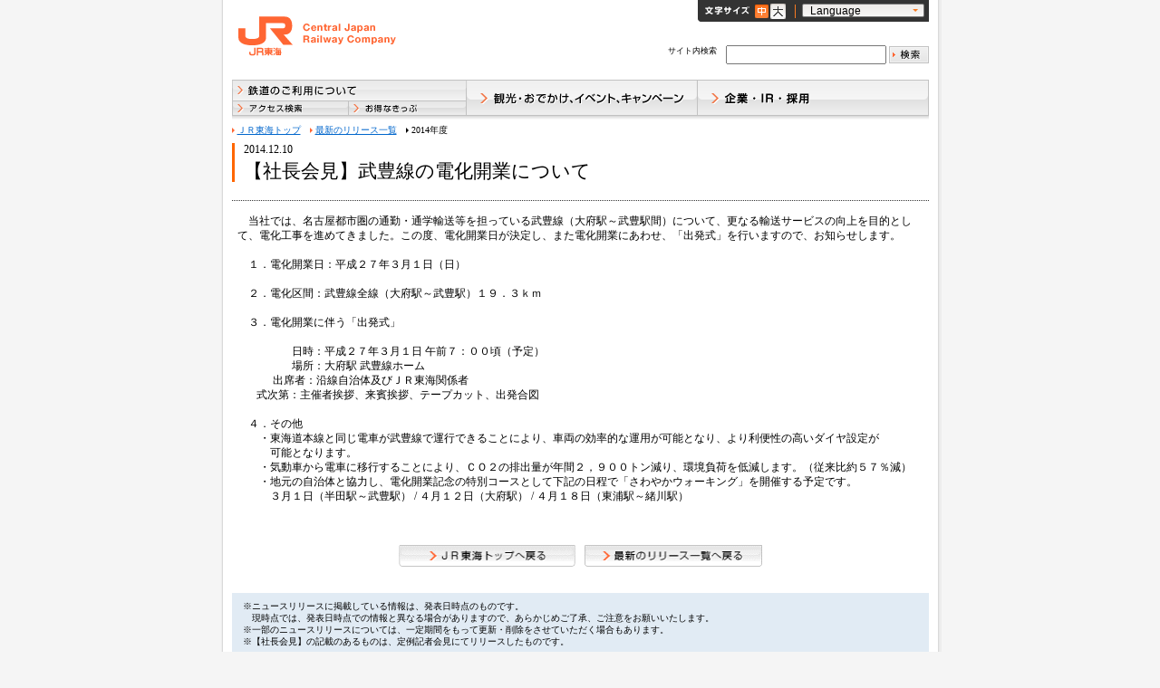

--- FILE ---
content_type: text/html
request_url: https://jr-central.co.jp/news/release/nws001573.html
body_size: 2011
content:
<!DOCTYPE HTML PUBLIC "-//W3C//DTD HTML 4.01 Transitional//EN" "http://www.w3.org/TR/html4/loose.dtd">
<html dir="ltr" lang="ja-JP">
<head>
<meta http-equiv="Content-type" content="text/html; charset=Shift_JIS">
<meta http-equiv="Content-Script-Type" content="text/javascript">
<meta http-equiv="Content-Style-Type" content="text/css">
<title>ニュースリリース - ＪＲ東海 Central Japan Railway Company</title>
<link rel="stylesheet" type="text/css" href="/common/_css/aly.css" />
<link rel="stylesheet" type="text/css" href="/common/_css/standard.css" media="screen,print">
<link rel="stylesheet" type="text/css" href="/news/release/_css/standard.css" media="screen,print">
<script type="text/javascript" src="/common/_javascript/browsercheck.js"></script>
<script type="text/javascript" src="/common/_javascript/common.js"></script>
<script type="text/javascript" src="/common/_javascript/header_00.js"></script>
<script type="text/javascript" src="/common/_javascript/footer_00.js"></script>
</head>

<body>
<h1>ニュースリリース</h1>
<h2 class="append-context">ページ内ナビゲーション</h2>
<ul class="append-context">
<li><a href="#navi">目次</a></li>
<li><a href="#main">本文</a></li>
</ul>
<div id="content">

<script type="text/javascript">
<!--
header();
//-->
</script>


<div id="main">
	<div class="utility">
<h2>パン屑ナビゲーション</h2>
<ol class="breads-crumb"
><li><a href="/index.html">ＪＲ東海トップ</a></li
><li><a href="/news/index.html">最新のリリース一覧</a></li
><li class="low">2014年度</li></ol>
</div>
	
	<div class="main-contents news-release">
	
<!-- タイトル -->
		<h2><span class="date">2014.12.10</span>【社長会見】武豊線の電化開業について</h2>
<!-- /タイトル -->
	
		<div class="main-contents-child">
		
<!-- 本文 -->
		<p><p>　当社では、名古屋都市圏の通勤・通学輸送等を担っている武豊線（大府駅～武豊駅間）について、更なる輸送サービスの向上を目的として、電化工事を進めてきました。この度、電化開業日が決定し、また電化開業にあわせ、「出発式」を行いますので、お知らせします。<br />
	<br />
	　１．電化開業日：平成２７年３月１日（日）<br />
	　　<br />
	　２．電化区間：武豊線全線（大府駅～武豊駅）１９．３ｋｍ<br />
	<br />
	　３．電化開業に伴う「出発式」<br />
	<br />
	　　　　　日時：平成２７年３月１日 午前７：００頃（予定）<br />
	　　　　　場所：大府駅 武豊線ホーム<br />
	　　 　出席者：沿線自治体及びＪＲ東海関係者<br />
	&nbsp;&nbsp;&nbsp;&nbsp;&nbsp;&nbsp; 式次第：主催者挨拶、来賓挨拶、テープカット、出発合図<br />
	<br />
	　４．その他<br />
	　　・東海道本線と同じ電車が武豊線で運行できることにより、車両の効率的な運用が可能となり、より利便性の高いダイヤ設定が<br />
	　　　可能となります。<br />
	　　・気動車から電車に移行することにより、ＣＯ２の排出量が年間２，９００トン減り、環境負荷を低減します。（従来比約５７％減）<br />
	　　・地元の自治体と協力し、電化開業記念の特別コースとして下記の日程で「さわやかウォーキング」を開催する予定です。<br />
	　　　３月１日（半田駅～武豊駅） / ４月１２日（大府駅） / ４月１８日（東浦駅～緒川駅）<br />
	&nbsp;</p>
</p>
<!-- /本文 -->
		
<!-- 添付ファイル -->
<!-- /添付ファイル -->
		
		<ul class="button"
		><li><a href="/index.html"><img src="/news/_img/bod_but_01_f1.gif" width="195" height="24" alt="ＪＲ東海ホームページへ戻る" class="SARI"></a></li
		><li><a href="/news/index.html"><img src="/news/_img/bod_but_02_f1.gif" width="196" height="24" alt="ニュースリリース一覧に戻る" class="SARI"></a></li
		></ul>
		</div>
		
		<div class="additional-info">
		<ul>
		<li>※ニュースリリースに掲載している情報は、発表日時点のものです。<br>
		現時点では、発表日時点での情報と異なる場合がありますので、あらかじめご了承、ご注意をお願いいたします。</li>
		<li>※一部のニュースリリースについては、一定期間をもって更新・削除をさせていただく場合もあります。</li>
		<li>※【社長会見】の記載のあるものは、定例記者会見にてリリースしたものです。</li> 
		</ul>
		</div>
		
		<div class="download">
		<dl>
		<dt><a href="http://www.adobe.com/jp/products/acrobat/readstep2.html" target="_blank"><img src="http://www.adobe.com/images/shared/download_buttons/get_adobe_reader.gif" alt="Adobe Readerのダウンロード"></a></dt>
		<dd>ニュースリリースの詳細をPDFでご提供させていただいている場合がございます。<br>
		PDFをご覧になるために最新のAdobe Readerをダウンロードしてください。</dd>
		</dl>
		<br class="clearance">
		</div>
	</div>
</div>

<script type="text/javascript">
<!--
footer();
//-->
</script>

</div>
</body>
</html>


--- FILE ---
content_type: text/css
request_url: https://jr-central.co.jp/common/_css/standard.css
body_size: 3294
content:
/* styles written in this file is for Standard */
body {
  margin: 0px;
  padding: 0px;
  text-align: center;
  background-color: #F5F5F5;
  background-image: url(/common/_img/_bg.gif);
  background-repeat: repeat-y;
  background-position: top center;
  letter-spacing: 1px;
}

h1 {
  display: none;
}

form {
  margin: 0px;
  padding: 0px;
}

.clearance {
  margin: 0px 0px 0px 0px;
  padding: 0px;
  font-size: 0px;
  line-height: 0;
  visibility: hidden;
  clear: both;
}

.clearfix:after {
  content: ".";
  height: 0;
  display: block;
  clear: both;
  visibility: hidden;
}

.clearfix {
  overflow: hidden;
  zoom: 1;
}

img {
  border: none;
}

.append-context {
  display: none;
}

a:link,
a:visited,
a:active {
  color: #0066cc;
}

a:hover {
  color: #FF6633;
}

sup {
  vertical-align: top;
}

/* content */
div#content {
  width: 769px;
  margin: 0px auto;
  text-align: left;
}

/* head */
#head h2 {
  display: none;
}
#head p {
  margin: 0px;
  padding: 0px;
}
#head p.logo {
  float: left;
  padding: 18px 0px 20px 7px;
  /*	padding: 18px 0px 0px 7px;*/
}
#head .font-utility {
  width: 250px;
  height: 24px;
  background: #333333;
  border-radius: 0 0 0 5px;
  padding: 0 5px 0 0;
  float: right;
  font-size: 0px;
  line-height: 0;
  display: -webkit-box;
  display: -moz-box;
  display: -ms-box;
  display: -webkit-flexbox;
  display: -moz-flexbox;
  display: -ms-flexbox;
  display: -webkit-flex;
  display: -moz-flex;
  display: -ms-flex;
  display: flex;
  -webkit-box-lines: multiple;
  -moz-box-lines: multiple;
  -webkit-flex-wrap: wrap;
  -moz-flex-wrap: wrap;
  -ms-flex-wrap: wrap;
  flex-wrap: wrap;
  -webkit-box-orient: horizontal;
  -webkit-align-items: center;
  align-items: center;
  -webkit-box-pack: justify;
  -ms-flex-pack: justify;
  -webkit-justify-content: space-between;
  justify-content: space-between;
}
#head .font-utility .fontsize {
  width: 98px;
  height: 24px;
}
#head .font-utility .fontsize dl#fontsize {
  margin: 0px;
  padding: 0px;
  display: inline-block;
  *display: inline;
  *zoom: 1;
}
#head .font-utility .fontsize dl#fontsize dt {
  display: inline-block;
  *display: inline;
  *zoom: 1;
  margin: 0px;
  padding: 24px 0 0 0;
  height: 0;
  overflow: hidden;
  width: 62px;
  background: url(../_img/pc/_hea_siz_cap.gif);
}
#head .font-utility .fontsize dl#fontsize dd {
  display: inline-block;
  *display: inline;
  *zoom: 1;
  margin: 0px;
  padding: 24px 0 0 0;
  height: 0;
  overflow: hidden;
  cursor: pointer;
  background-repeat: no-repeat;
  background-position: center center;
}
#head .font-utility .fontsize dl#fontsize dd.fs1 {
  width: 15px;
  background-image: url(../_img/pc/_hea_siz_but_01_f1.gif);
}
#head .font-utility .fontsize dl#fontsize dd.fs2 {
  width: 17px;
  background-image: url(../_img/pc/_hea_siz_but_02_f1.gif);
}
#head .font-utility .fontsize dl#fontsize dd.fs3 {
  width: 19px;
  background-image: url(../_img/pc/_hea_siz_but_03_f1.gif);
}
#head .font-utility .fontsize dl#fontsize dd.fs1.active {
  background-image: url(../_img/pc/_hea_siz_but_01_f2.gif);
}
#head .font-utility .fontsize dl#fontsize dd.fs2.active {
  background-image: url(../_img/pc/_hea_siz_but_02_f2.gif);
}
#head .font-utility .fontsize dl#fontsize dd.fs3.active {
  background-image: url(../_img/pc/_hea_siz_but_03_f2.gif);
}
#head .font-utility .fontsize dl#fontsize dd.fs1 {
  display: none;
}
#head .font-utility .language {
  width: 135px;
  height: 15px;
  padding: 4px 0 5px 15px;
  position: relative;
}
#head .font-utility .language:before {
  content: '';
  position: absolute;
  margin: auto;
  left: 7px;
  top: 0;
  bottom: 0;
  display: block;
  width: 1px;
  height: 15px;
  background: #f87b22;
}
#head .font-utility .language:after {
  content: '';
  position: absolute;
  right: 7px;
  top: 10px;
  display: block;
  width: 0;
  height: 0;
  border-width: 3px;
  border-style: solid;
  border-color: #f87b22 transparent transparent transparent;
  z-index: 1;
}
#head .font-utility .language select {
  -webkit-appearance: none;
  -moz-appearance: none;
  appearance: none;
  width: 135px;
  height: 15px;
  box-sizing: border-box;
  padding: 0 8px;
  border-radius: 2px;
  background-image: -moz-linear-gradient(90deg, #f8f7f6 0%, #edeae8 100%);
  background-image: -webkit-linear-gradient(90deg, #f8f7f6 0%, #edeae8 100%);
  background-image: -ms-linear-gradient(90deg, #f8f7f6 0%, #edeae8 100%);
  font-size: 12px;
  line-height: 15px;
}
#head .font-utility .language select::-ms-expand {
  display: none;
}
#head .search {
  width: 500px;
  float: right;
  margin: 26px 0px 0px 0px;
}
#head .search p {
  float: right;
  margin-left: 10px;
}
#head .search p input {
  vertical-align: middle;
}
#head .search p input.textarea {
  margin-right: 3px;
}
#head .search ul {
  margin: 0px;
  padding: 0px;
  list-style-type: none;
  text-align: right;
}
#head .search ul li {
  margin: 0px;
  padding: 0px;
  display: inline;
  font-size: 9px;
}
#head .search ul li input {
  vertical-align: middle;
  cursor: pointer;
  margin-right: 3px;
  margin-left: 10px;
}
#head .search ul li img {
  vertical-align: middle;
  cursor: pointer;
}

/* navi */
#navi h2 {
  display: none;
}

#navi {
  margin: 6px 0px 0px 0px;
  height: 50px;
  background-image: url(../_img/_nav_bg.gif);
  background-repeat: repeat-x;
  background-position: top;
}

#navi ul {
  margin: 0px;
  padding: 0px;
  list-style-type: none;
}

#navi ul li {
  margin: 0px;
  padding: 0px;
  float: left;
  line-height: 1;
}

#navi ul li img {
  vertical-align: bottom;
}

#navi ul li ul li {
  display: inline;
}

#navi ul li ul li img {
  vertical-align: top;
}

/* service info */
#sep {
  margin: 0px 0px 1px 0px;
  padding: 0px 0px 1px 0px;
  background-image: url(/common/_img/_sep_bg_01.jpg);
  background-repeat: no-repeat;
  background-position: bottom left;
  font-size: 80%;
  color: #333333;
  line-height: 1.3;
  width: 769px;
}

#sep .clearfix {
  zoom: 100%;
}

#sep .sep-inner {
  padding: 5px 0 0 3px;
  background-image: url(/common/_img/_sep_bg_02.jpg);
  background-repeat: no-repeat;
  background-position: top left;
}

#sep h2 {
  margin: 0px;
  padding: 6px 0 0 5px;
  float: left;
  width: 83px;
}

#sep p.detail-btn {
  margin: 0px;
  padding: 6px 0 0 0;
  float: left;
  width: 49px;
}

#sep .sep-article {
  width: 309px;
  float: left;
  margin: 0 2px 0 0;
  background-color: #ffffff;
  border: 1px solid #686868;
}

* html #sep .single {
  float: none;
}

#sep .zairaisen-wrap {
  padding-bottom: 4px;
}

#sep dl {
  margin: 0px;
  padding: 5px 0px 4px 7px;
  border-top: 1px solid #919191;
  border-left: 1px solid #919191;
}

#sep dl dt {
  margin: 0px;
  padding: 0px;
  float: left;
}

#sep dl dt.shinkansen {
  width: 108px;
}

#sep dl dt.zairaisen {
  width: 72px;
}

#sep dl dt img {
  position: relative;
  vertical-align: top;
  margin-top: -1px;
}

#sep dl dd {
  margin: 0px;
  padding: 0px;
  float: left;
  zoom: 1;
}

#sep dl dd.shinkansen {
  background-repeat: no-repeat;
  width: 183px;
}

#sep dl dd.zairaisen {
  background-repeat: repeat-x;
  width: 219px;
}

#sep .clearfix:after {
  content: ".";
  display: block;
  visibility: hidden;
  height: 0.1px;
  font-size: 0.1em;
  line-height: 0;
  clear: both;
}

#sep .information {
  padding: 5px 5px 0 0;
  background: url(/common/_img/_sep_bg_03.gif) no-repeat left top;
  display: none;
}

/*
#sep .information h2{
	width: 132px;
}
*/
#sep .information .sep-article {
  width: 622px;
  margin: 0 0 5px 0;
  float: right;
}

#sep .information .info2 {
  display: none;
}

#sep .information .sep-article-inner {
  padding: 4px 7px;
  border-top: 1px solid #919191;
  border-left: 1px solid #919191;
  position: relative;
  overflow: hidden;
}

#sep .information .sep-article p {
  margin: 0;
  padding: 0;
}

#sep .tickerWrap {
  width: 607px;
  height: 17px;
  overflow: hidden;
  position: relative;
}

#sep .tickerWrap .moveArea {
  position: absolute;
  top: 0px;
  left: 0px;
}

#sep .tickerWrap .moveArea p {
  position: absolute;
  top: 0px;
  left: 0px;
  white-space: nowrap;
  line-height: 18px;
}

/* main */
#main {
  width: 769px;
}

#main .utility h2 {
  display: none;
}

#main .utility ol.breads-crumb {
  margin: 0px;
  padding: 0px;
  width: 770px;
}

#main .utility ol.breads-crumb li {
  margin: 0px 0px 8px 0px;
  padding: 0px 10px 0px 6px;
  list-style-type: none;
  float: left;
  /*	display: inline;*/
  font-size: 70%;
  line-height: 1.2;
  color: #000000;
  background-image: url(/common/_img/_bod_ico_01.gif);
  background-repeat: no-repeat;
  background-position: center left;
  word-break: keep-all;
}

#main .utility ol.breads-crumb li.low {
  background-image: url(/common/_img/_bod_ico_02.gif);
}

/* content zone */
#content-zone {
  clear: left;
  /*	margin: 24px 0px 25px 0px;*/
  margin: 0px 0px 25px 0px;
  padding: 0px 0px 5px 0px;
}

/* main-contents */
#content-zone .main-contents h2 {
  margin: 0px;
  padding: 0px;
  background-image: url(/common/_img/_bod_pag_ttl_bg.gif);
  background-repeat: no-repeat;
  background-position: top right;
}

.main-contents p.return-top {
  margin: 0px;
  padding: 0px;
  text-align: right;
  font-size: 65%;
}

.main-contents p.return-top a {
  padding: 0px 10px 5px 12px;
  background-image: url(/common/_img/_bod_ico_ret_top.gif);
  background-repeat: no-repeat;
}

.main-contents .contents-navi {
  margin: 0px 18px 0px 15px;
  padding: 0px;
  font-size: 65%;
  background-color: #E1EBF4;
}

.main-contents .contents-navi ul {
  margin: 0px;
  padding: 2px 4px;
  list-style-type: none;
}

.main-contents .contents-navi ul li {
  margin: 0px;
  padding: 0px 3px 0px 10px;
  color: #ff6633;
  float: left;
  background-image: url(/common/_img/_con_nav_ico_01.gif);
  background-repeat: no-repeat;
  background-position: center left;
  white-space: nowrap;
}

.main-contents .contents-navi ul li a:link,
.main-contents .contents-navi ul li a:visited,
.main-contents .contents-navi ul li a:active {
  color: #000000;
  text-decoration: none;
}

.main-contents .contents-navi ul li a:hover {
  color: #ff6633;
}

.main-contents .contents-navi ul li a.current:link,
.main-contents .contents-navi ul li a.current:visited,
.main-contents .contents-navi ul li a.current:hover,
.main-contents .contents-navi ul li a.current:active {
  color: #ff6633;
}

/* foot */
#foot {
  width: 769px;
  margin: 0px;
  border-top: 2px solid #FF5F00;
  clear: both;
}
#foot h2 {
  position: absolute;
  left: -5000px;
  top: -5000px;
}
#foot p {
  margin: 0px;
  padding: 29px 0px 0px 0px;
  width: 300px;
  float: left;
}
#foot div.navi {
  width: 469px;
  float: right;
}
#foot a {
  border: none;
}
#foot ul {
  margin: 0px;
  padding: 0px;
  list-style-type: none;
  text-align: right;
  width: 469px;
}
#foot ul.nav1 {
  padding-bottom: 9px;
}
#foot ul li {
  margin: 0px;
  padding: 0px;
  float: right;
  font-size: 0px;
  line-height: 0;
}
#foot ul li.li-1 {
  width: 126px;
}
#foot ul li.li-2 {
  width: 127px;
}
#foot ul li.li-3 {
  width: 127px;
}
#foot ul li.li-1 a, #foot ul li.li-2 a, #foot ul li.li-3 a {
  display: block;
  height: 0px;
  padding-top: 27px;
  background-image: url(../_img/_foo_but.gif);
  background-repeat: no-repeat;
  overflow: hidden;
  text-indent: -5000px;
  text-align: left;
}
#foot ul li.li-1 a {
  width: 126px;
}
#foot ul li.li-1 a:link {
  background-position: -254px 0px;
}
#foot ul li.li-1 a:hover {
  background-position: -254px -27px;
}
#foot ul li.li-1 a:active {
  background-position: -254px -54px;
}
#foot ul li.li-1 a:visited {
  background-position: -254px -81px;
}
#foot ul li.li-2 a {
  width: 127px;
}
#foot ul li.li-2 a:link {
  background-position: -127px 0px;
}
#foot ul li.li-2 a:hover {
  background-position: -127px -27px;
}
#foot ul li.li-2 a:active {
  background-position: -127px -54px;
}
#foot ul li.li-2 a:visited {
  background-position: -127px -81px;
}
#foot ul li.li-3 a {
  width: 127px;
}
#foot ul li.li-3 a:link {
  background-position: left 0px;
}
#foot ul li.li-3 a:hover {
  background-position: left -27px;
}
#foot ul li.li-3 a:active {
  background-position: left -54px;
}
#foot ul li.li-3 a:visited {
  background-position: left -81px;
}
#foot ul.nav2 li a {
  display: block;
  width: 138px;
  height: 0px;
  padding-top: 19px;
  background-image: url(../_img/_foo_nav_01.gif);
  background-repeat: no-repeat;
  overflow: hidden;
  text-indent: -5000px;
  text-align: left;
}
#foot ul.nav2 li.nav2-2 a {
  width: 124px;
  background-image: url(../_img/_foo_nav_02.gif);
}
#foot ul.nav2 li.nav2-3 a {
  width: 64px;
  background-image: url(../_img/_foo_nav_03.gif);
}
#foot ul.nav2 li.nav2-4 a {
  width: 144px;
  background-image: url(../_img/_foo_nav_05.gif);
}
#foot ul.nav2 li a:link {
  background-position: 0px 0px;
}
#foot ul.nav2 li a:hover {
  background-position: 0px -19px;
}
#foot ul.nav2 li a:active {
  background-position: 0px -38px;
}
#foot ul.nav2 li a:visited {
  background-position: 0px -57px;
}

/* foot w1000 */
/* lightbox */
.lightbox-curtain {
  position: absolute;
  left: 0px;
  top: 0px;
  background-image: url(/common/_img/_lig_cur_bg.png);
}

.lightbox-stage {
  position: absolute;
  background-color: #ffffff;
  text-align: left;
}

.lightbox-stage p {
  margin: 0px;
  padding: 0px;
}

.lightbox-stage p img {
  vertical-align: bottom;
}

.lightbox-stage p.image {
  margin: 0px;
  padding: 15px 0px 0px 0px;
  height: 0px;
  overflow: hidden;
}

.lightbox-stage p.image img {
  margin: 0px 10px 0px 10px;
}

.lightbox-stage p.print {
  margin: 0px 10px 7px 10px;
  padding: 0px;
  text-align: right;
}

.lightbox-stage p.print img {
  cursor: pointer;
}

.lightbox-stage div {
  margin: 0px 10px;
  padding: 0px;
  height: 39px;
  border-top: 2px solid #FF5F00;
}

.lightbox-stage div p.close {
  width: 129px;
  float: right;
}

.lightbox-stage div p.close img {
  cursor: pointer;
}

.lightbox-stage div p.copylight {
  width: 271px;
  float: right;
}

.LB {
  cursor: pointer;
}

/* ---------------- 1000px  ---------------- */
/*
body  {
    background-color: #f5f5f5;
    background-image: url("/common/_img/_bg_w1000.gif");
    background-position: center top;
    background-repeat: repeat-y;
    margin: 0;
    padding: 0;
    text-align: center;
}
*/
/* pagetop */
.w1000 .return-top {
  padding: 0px;
  margin: 0px;
  text-align: right;
  font-size: 10px;
}

.w1000 .return-top a {
  margin: 33px 0px 0px 0px;
  padding: 0px 10px 5px 12px;
  background-image: url(/common/_img/_bod_ico_ret_top.gif);
  background-repeat: no-repeat;
}

/* footer */
.w1000 #foot {
  border-top: 2px solid #ff5f00;
  margin: 0;
  width: 100%;
}

/* header
=======================*/
.w1000 #navi h2 {
  position: absolute;
  left: -5000px;
  top: -5000px;
}

.w1000 #navi {
  margin: 6px 0px 0px 0px;
  height: 45px;
  background-image: url(/common/_img/_nav_bg.gif);
  background-repeat: repeat-x;
  background-position: top;
}

.w1000 #navi ul {
  margin: 0px;
  padding: 0px;
  list-style-type: none;
}

.w1000 #navi ul li {
  margin: 0px;
  padding: 0px;
  float: left;
  line-height: 1;
}

.w1000 #navi ul li ul li {
  display: inline;
}

.w1000 #navi ul li a {
  border: none;
  display: block;
  background-image: url(/common/_img/_nav_but.png);
  background-repeat: no-repeat;
  height: 0;
  overflow: hidden;
  text-indent: -5000px;
}

.w1000 #navi ul li.li-1 a {
  width: 254px;
  padding-top: 27px;
}

.w1000 #navi ul li.li-1 a:link, #navi ul li.li-1 a:visited {
  background-position: 0px 0px;
}

.w1000 #navi ul li.li-1 a:hover {
  background-position: 0px -45px;
}

.w1000 #navi ul li.li-1 a:active {
  background-position: 0px -90px;
}

/*
#navi ul li.li-1 a:visited{ background-position: 0px -120px; }
*/
.w1000 #navi ul li.li-1-1 a {
  width: 127px;
  padding-top: 18px;
}

.w1000 #navi ul li.li-1-1 a:link, #navi ul li.li-1-1 a:visited {
  background-position: 0px -27px;
}

.w1000 #navi ul li.li-1-1 a:hover {
  background-position: 0px -72px;
}

.w1000 #navi ul li.li-1-1 a:active {
  background-position: 0px -117px;
}

/*
#navi ul li.li-1-1 a:visited{ background-position: 0px -144px; }
*/
.w1000 #navi ul li.li-1-2 a {
  width: 127px;
  padding-top: 18px;
}

.w1000 #navi ul li.li-1-2 a:link, #navi ul li.li-1-2 a:visited {
  background-position: -127px -27px;
}

.w1000 #navi ul li.li-1-2 a:hover {
  background-position: -127px -72px;
}

.w1000 #navi ul li.li-1-2 a:active {
  background-position: -127px -117px;
}

/*
#navi ul li.li-1-2 a:visited{ background-position: -111px -144px; }
*/
.w1000 #navi ul li.li-2 a {
  width: 125px;
  padding-top: 45px;
}

.w1000 #navi ul li.li-2 a:link, #navi ul li.li-2 a:visited {
  background-position: -254px 0px;
}

.w1000 #navi ul li.li-2 a:hover {
  background-position: -254px -45px;
}

.w1000 #navi ul li.li-2 a:active {
  background-position: -254px -90px;
}

/*
#navi ul li.li-2 a:visited{ background-position: -222px -120px; }
*/
.w1000 #navi ul li.li-3 a {
  width: 125px;
  padding-top: 45px;
}

.w1000 #navi ul li.li-3 a:link, #navi ul li.li-3 a:visited {
  background-position: -379px 0px;
}

.w1000 #navi ul li.li-3 a:hover {
  background-position: -379px -45px;
}

.w1000 #navi ul li.li-3 a:active {
  background-position: -379px -90px;
}

/*
.w1000 #navi ul li.li-3 a:visited{ background-position: -331px -120px; }
*/
.w1000 #navi ul li.li-4 a {
  width: 125px;
  padding-top: 45px;
}

.w1000 #navi ul li.li-4 a:link, #navi ul li.li-4 a:visited {
  background-position: -504px 0px;
}

.w1000 #navi ul li.li-4 a:hover {
  background-position: -504px -45px;
}

.w1000 #navi ul li.li-4 a:active {
  background-position: -504px -90px;
}

/*
.w1000 #navi ul li.li-4 a:link{    background-position: -441px 0px; }
.w1000 #navi ul li.li-4 a:hover{   background-position: -441px -45px; }
.w1000 #navi ul li.li-4 a:active{  background-position: -441px -90px; }
.w1000 #navi ul li.li-4 a:visited{ background-position: -441px -120px; }
*/
.w1000 #navi ul li.li-5 a {
  width: 125px;
  padding-top: 45px;
}

.w1000 #navi ul li.li-5 a:link, #navi ul li.li-5 a:visited {
  background-position: -629px 0px;
}

.w1000 #navi ul li.li-5 a:hover {
  background-position: -629px -45px;
}

.w1000 #navi ul li.li-5 a:active {
  background-position: -629px -90px;
}

/*
.w1000 #navi ul li.li-5 a:visited{ background-position: -551px -120px; }
*/
.w1000 #navi ul li.li-6 a {
  width: 126px;
  padding-top: 45px;
}

.w1000 #navi ul li.li-6 a:link, #navi ul li.li-6 a:visited {
  background-position: -754px 0px;
}

.w1000 #navi ul li.li-6 a:hover {
  background-position: -754px -45px;
}

.w1000 #navi ul li.li-6 a:active {
  background-position: -754px -90px;
}

/*
.w1000 #navi ul li.li-6 a:visited{ background-position: -660px -120px; }
*/
.w1000 #main .utility ol.breads-crumb {
  height: auto;
  width: 100%;
  padding-top: 15px;
  border-bottom: 2px solid #FF6633;
}

/* font size controll */
.small #main .utility ol.breads-crumb li {
  font-size: 65%;
}

.small #sep {
  font-size: 65%;
}

.small #content-zone .sub-contents {
  font-size: 65%;
}

.small .main-contents p.return-top {
  font-size: 65%;
}

.large #main .utility ol.breads-crumb li {
  font-size: 120%;
}

.large #sep {
  font-size: 120%;
}

.large #content-zone .sub-contents {
  font-size: 120%;
}

.large .main-contents p.return-top {
  font-size: 120%;
}

.large .main-contents .contents-navi {
  font-size: 80%;
}

body {
  visibility: visible;
}

/*# sourceMappingURL=standard.css.map */


--- FILE ---
content_type: text/css
request_url: https://jr-central.co.jp/news/release/_css/standard.css
body_size: 1435
content:
/* styles written in this file is for Standard */

.news-release{
	padding-bottom:		20px;
	}

.news-release #content-zone {
	margin-bottom:		0px;
}

.news-release h2{
	clear:			both;
	margin:			7px 0px 20px 0px;
	padding:		0px 0px 0px 10px;
	border-left:		3px solid #ff6600;
	font-size:		21px;
	line-height:		1.1;
	color:			#000000;
	font-weight:		normal;
	}

.news-release h2 span.date{
	font-size:		12px;
	line-height:		1.26;
	display:		block;
	padding:		0px 0px 5px 0px;
	}

.news-release .main-contents-child{
	margin:			0px;
	padding:		15px 0px 0px 0px;
	background-image:	url(../_img/bod_lin_01.gif);
	background-repeat:	no-repeat;
	background-position:	top left;
	}

.news-release .main-contents-child h3{
	margin:			15px 0px 0px 6px;
	padding:		0px;
	font-size:		12px;
	line-height:		1.4;
	color:			#ff6600;
	font-weight:		bold;
	}

.news-release .main-contents-child p{
	margin:			0px;
	padding:		0px 6px;
	font-size:		12px;
	line-height:		1.4;
	color:			#000000;
	}

.news-release .main-contents-child div.caution{
	margin:			30px 0px 0px 0px;
	padding:		8px 6px 0px 6px;
	background-image:	url(../_img/bod_lin_01.gif);
	background-repeat:	no-repeat;
	background-position:	top left;
	}

.news-release .main-contents-child div.caution p{
	padding:		0px;
	}
	
.news-release .main-contents-child div.caution ul{
	list-style:		none;

	padding:		12px 0px 0px 0px;
	margin:			0px;
}

.news-release .main-contents-child div.caution ul li{
	/*margin:			0px 0px 3px 0px;*/
	padding-bottom:			3px;
}

.news-release .main-contents-child div.caution ul li img{
	margin:			0px 3px;
	vertical-align:		middle;
}

.news-release .main-contents-child div.caution .pdf {
	background-color: #FF3300;
	color: #FFFFFF;
	font-size: 78%;
	padding: 0 1px;
	position: relative;
	top: -3px;
}

.news-release .main-contents-child .textlink{
	display: block;
	padding:		0px 0px 0px 11px;
	background-image:	url(/common/_img/_bod_ico_03.gif);
	background-repeat:	no-repeat;
	background-position:	left 0.6em;
	}

.news-release .main-contents-child ul.button{
	margin:			30px 0px 0px 0px;
	padding:		0px;
	list-style-type:	none;
	text-align:		center;
	}

.news-release .main-contents-child ul.button li{
	margin:			0px;
	padding:		0px 5px;
	display:		inline;
	}



/* additional info */
.news-release .additional-info {
	margin:			25px 0px 0px 0px;
	padding:		8px 0px;
	width:			769px;
	background-color:	#E1EBF4;
}

.news-release .additional-info ul {
	margin:			0px auto;
	padding:		0px;
	width:			745px;
}

.news-release .additional-info ul li {
	margin:			0px;
	padding:		0px 0px 0px 1em;
	text-indent:		-1em;
	width:			735px;
	list-style:		none;
	font-size:		65%;
	line-height:		1.3;
}

.news-release .download dl{
	margin:			8px 0px 0px 0px;
	}

.news-release .download dl dt{
	width:			122px;
	float:			left;
	margin:			0px;
	padding:		0px;
	}

.news-release .download dl dd{
	width:			633px;
	float:			left;
	font-size:		10px;
	line-height:		1.26;
	color:			#000000;
	margin:			0px;
	padding:		4px 0px 0px 0px;
	}




.news-release .main-contents-child div{
	margin:			0px;
	padding:		0px 6px;
	font-size:		12px;
	line-height:		1.4;
	color:			#000000;
}


/* w1000蟇ｾ蠢� */
.w1000 .news-release{
	background: url("../_img/bg_884_repeat.gif") repeat-y top left;
	width: 884px;
	margin-bottom: 55px;
	padding: 0;
}

.w1000 .main-contents-top{
	background: url("../_img/bg_884_cap.gif") no-repeat top left;
	width: 100%;
	height: 17px;
}
.w1000 .news-inner{
	background: url("../_img/bg_884_bottom.gif") no-repeat bottom left;
	padding-bottom:		20px;
}

.w1000 .news-release h3{
	margin:			0px 0px 0px 22px;
	padding:		0px;
	font-size:		20px;
	line-height:		1.4;
	color:			#666666;
	font-weight:		bold;
}

.w1000 .news-release h3 span.date{
	font-size:		14px;
	line-height:		1.26;
	display:	inline-block;
	padding:		0px 0px 5px 0px;
	margin-right: 10px;
}

.w1000 .news-release h3 span.article-title{
	display: block;
}

/* category-tag */
.w1000 .news-release .news-category{
	white-space: nowrap;
	padding: 2px 4px;
	border: 1px solid #333;
	background-color: #ccc;
	line-height: 1;
	display: inline-block;
	margin-right: 6px;
	width: 68px;
	font-size: 10px;
	text-align: center;
}

.w1000 .news-release .nc1{
	border-color: #CBABD7;
	background-color: #DFCDE7;
}

.w1000 .news-release .nc2{
	border-color: #6AB4E3;
	background-color: #A6D2EE;
}

.w1000 .news-release .nc3{
	border-color: #FFE995;
	background-color: #FFF3BF;
}

.w1000 .news-release .nc4{
	border-color: #FF9298;
	background-color: #FFBDC0;
}

.w1000 .news-release .nc5{
	border-color: #FFBE96;
	background-color: #FFD8BF;
}

.w1000 .news-release .nc6{
	border-color: #82C5AD;
	background-color: #B5DCCE;
}

.w1000 .news-release .nc7{
	border-color: #CCCCCC;
	background-color: #E0E0E0;
}




.w1000 .news-release .main-contents-child{
	width: 860px;
	margin: 0 auto;
	background-color: #fff;
	border-radius: 8px;
	margin-top: 20px;
	padding: 0;
	background-image: none;
}
.w1000 .news-release .main-contents-child p{
	margin:			0px;
	padding:		0px;
	font-size:		15px;
	line-height:		1.6;
	padding: 15px;
	color:			#000000;
}
.w1000 .news-release .main-contents-child div{
	margin:			0px;
	padding:		0px;
	font-size:		12px;
	line-height:		1.4;
	color:			#000000;
}
.w1000 .news-release .main-contents-child div.caution{
	margin:			30px 0px 0px 0px;
	padding:		8px 6px 0px 6px;
	background-repeat:	no-repeat;
	background-position:	top left;
	}
.w1000 .news-release .main-contents-child div.pdf-list{
	margin:			0px;
	padding:		0px;
	background-repeat:	no-repeat;
	background-position:	top left;
	}
.w1000 .news-release .main-contents-child div.pdf-list span.pdf {
	background-color: #FF3300;
	color: #FFFFFF;
	font-size: 78%;
	padding: 0 1px;
	position: relative;
	top: -3px;
}
.w1000 .news-release .main-contents-child div.pdf-list img.pdf {
	margin-left: 3px;
}
.w1000 .news-release .main-contents-child ul.button{
	margin:			30px 0px 42px 0px;
	padding:		0px;
	list-style-type:	none;
	text-align:		center;
	}
.w1000 .news-release .main-contents-child ul.button li{
	margin:			0px;
	padding:		0px 7px;
	display:		inline;
	}
.w1000 .news-release .main-contents-child .additional-info {
	margin:			25px 0px 0px 0px;
	padding: 27px 22px;
	border-top: 1px dotted #aaa;
	width: auto;
	background: none;
}
.w1000 .news-release .additional-info ul {
	margin:			0px;
	padding:		0px;
	width: auto;
}
.w1000 .news-release .additional-info ul li {
	margin:			0px;
	padding:		0px 0px 0px 1em;
	text-indent:		-1em;
	width:			735px;
	list-style:		none;
	font-size:		13px;
	line-height:		1.4;
}

.w1000 .news-release .download{
	margin-left: 14px;
}
.w1000 .news-release .download dl{
	margin:			20px 0px 0px 0px;
	}

.w1000 .news-release .download dl dt{
	width:			171px;
	float:			left;
	margin:			0px;
	padding:		0px;
	}
.w1000 .news-release .download dl dd{
	width:			687px;
	float:			left;
	font-size:		13px;
	line-height:		1.3;
	color:			#333333;
	margin:			0px;
	padding:		4px 0px 0px 0px;
	}
.w1000 .news-release .main-contents-child div{
	margin:			0px;
	padding:		0px;
	font-size:		12px;
	line-height:		1.4;
	color:			#000000;
}



.small .news-release h2{
	font-size:		14px;
	}
.small .news-release h2 span.date{
	font-size:		10px;
	}
.small .news-release .main-contents-child h3{
	font-size:		10px;
	}
.small .news-release .main-contents-child p{
	font-size:		10px;
	}
.small .news-release .main-contents-child div{
	font-size:		10px;
}

.small .news-release .additional-info ul li {
	font-size:		10px;
}

/* .large 16px*/

.large .news-release h2 span.date,
.large .news-release .main-contents-child h3,
.large .w1000 .news-release h3 span.date{
	font-size:		16px;
	}


/* .large 20px */
.large .news-release .main-contents-child p,
.large .news-release .main-contents-child div{
	font-size:		20px;
}

/* .large 24px */
.w1000 .news-release h3 span.article-title{
	font-size:		24px;
}


/* .large 28px */
.large .news-release h2{
	font-size:		28px;
	}

.large .w1000 .news-release .download dl dd{
	font-size:		16px;
	padding-top: 0;
}


.large .w1000 .news-release .news-category{
	font-size: 16px;
	white-space: normal;
	width: 140px;
}

.large .news-release .additional-info ul li {
	width:			720px;
	font-size:		16px;
}




--- FILE ---
content_type: text/css
request_url: https://jr-central.co.jp/common/_css/safari.css
body_size: 102
content:
/* styles written in this file is for safari.app */







/* ---------- index ---------- */

body	{
	font-family:		"Hiragino Kaku Gothic Pro";
	letter-spacing:		0px;
	}

#main .utility ol.breads-crumb li{
	font-size:		65%;
	}

#content-zone .sub-contents{
	font-size:		70%;
}

.main-contents p.return-top{
	font-size:		65%;
}

.main-contents .contents-navi{
	font-size:		65%;
}

.small #main .utility ol.breads-crumb li{
	font-size:		65%;
}

.small #sep{
	font-size:		65%;
}

.small #content-zone .sub-contents{
	font-size:		65%;
}

.small .main-contents p.return-top{
	font-size:		65%;
}

.large #main .utility ol.breads-crumb li{
	font-size:		115%;
}

.large #sep{
	font-size:		115%;
}

.large #content-zone .sub-contents{
	font-size:		115%;
}

.large .main-contents .contents-navi{
	font-size:		75%;
}

.large .main-contents p.return-top{
	font-size:		115%;
}













--- FILE ---
content_type: text/css
request_url: https://jr-central.co.jp/news/release/_css/safari.css
body_size: -113
content:
/* styles written in this file is for Windows Safari */



--- FILE ---
content_type: text/css
request_url: https://jr-central.co.jp/common/_css/print.css
body_size: 749
content:
/* styles written in this file is for print */



body	{
	margin:			0px;
	padding:		0px;
	text-align:		left;
	background-color:	#ffffff;
	background-image:	none;
}





/* content */

div#content{
	margin:			0px 0px;
	width:			auto;
}






/* head */

#head{
	display:		none;
}






/* navi */

#navi{
	display:		none;
}






/* service info */

#sep{
	display:		none;
}





/* main */

#main{
	width:			auto;
}



#main .utility ol.breads-crumb li{
	margin-bottom:		0px;
}

/* content zone */

#content-zone{
	margin:			0px;
	padding:		8px 0px 0px 0px;
}






/* main-contents */

#content-zone .main-contents{
	width:			575px;
}

#content-zone .main-contents h2{
	width:			575px;
}





/* group-index */
.group-index #content-zone .main-contents{
	width:			560px;
}






/* info-index */
.info-index #content-zone .main-contents{
	width:			640px;
}
.info-index #content-zone .main-contents h2{
	width:			640px;
}

/* info-fee */
.info-fee .main-contents .main-contents-child ul.block-1{
	width:			230px;
	}
.info-fee .main-contents .main-contents-child ul.block-2{
	width:			300px;
	}

/* info-lost */
.info-lost .main-contents .main-contents-child table{
	width:			535px;
}

/* info-express */
.info-express .main-contents .main-contents-child table{
	width:			535px;
}
.info-express .main-contents .main-contents-child table th.name{
	width:			225px;
}

/* info-others */
.info-others .main-contents .main-contents-child table{
	width:			535px;
}
.info-others .main-contents .main-contents-child table tr th.name{
	width:			225px;
}

.info-others .main-contents .main-contents-child table tr th.name2{
	width:			95px;
}


/* policy-index */
.policy-index .main-contents .main-contents-child{
	width:			535px;
}

.policy-index .main-contents .main-contents-child dl{
	width:			535px;
}

.policy-index .main-contents .main-contents-child dl dd{
	width:			505px;
}

.policy-index .main-contents .main-contents-child dl dd dl{
	width:			505px;
}

.policy-index .main-contents .main-contents-child dl dd dl dd{
	width:			475px;
}

/* privacy-index */
.privacy-index .main-contents .main-contents-child{
	width:			535px;
}

/* privacy-making */
.privacy-making .main-contents .main-contents-child{
	width:			535px;
}

.privacy-making .main-contents .main-contents-child .notes dd{
	width:			515px;
}

.privacy-making .main-contents .main-contents-child table{
	width:			505px;
}
.privacy-making .main-contents .main-contents-child table th.name{
	width:			200px;
}

/* privacy-stockholders */
.privacy-stockholders .main-contents .main-contents-child{
	width:			535px;
}

.privacy-stockholders .main-contents .main-contents-child p.text{
	width:			515px;
}

.privacy-stockholders .main-contents .main-contents-child dl{
	width:			535px;
}

.privacy-stockholders .main-contents .main-contents-child dl dd{
	width:			505px;
}

.privacy-stockholders .main-contents .main-contents-child dl dd table th.name{
	width:			160px;
}


/* privacy-procedures */
.privacy-procedures .main-contents .main-contents-child{
	width:			535px;
}

.privacy-procedures .main-contents .main-contents-child table{
	width:			505px;
}
.privacy-procedures .main-contents .main-contents-child table tr th.name{
	width:			225px;
}

.privacy-procedures .main-contents .main-contents-child table tr th.name2{
	width:			100px;
}

.privacy-procedures .main-contents .main-contents-child p{
	width:			515px;
}

.privacy-procedures .main-contents .main-contents-child dl{
	width:			535px;
}

.privacy-procedures .main-contents .main-contents-child dl dd{
	width:			505px;
}

.privacy-procedures .main-contents .main-contents-child dl dd dl{
	width:			505px;
}

.privacy-procedures .main-contents .main-contents-child dl dd dl dd{
	width:			485px;
}

/* news-index */
.news-index .tp-wrapper {
	position:		relative;
}

.news-index .left-col {
}

.news-index .right-col{
}

.news-index .download{
	display:		none;
}


/* news-release */
.news-release .main-contents-child{
	width:			535px;
}

.news-release .main-contents .main-contents-child div.caution{
	width:			535px;
}

.news-release .main-contents .download{
	display:		none;
}



/* foot */

#foot{
	margin-top:	30px;
	width:			auto;
}

#foot p{
	width:			auto;
	float:			none;
}

#foot div.navi{
	display:		none;
}

#foot ul{
	margin:			0px 0px 10px 0px;
	padding:		0px;
	list-style-type:	none;
	text-align:		right;
	width:			469px;
}

#foot ul li{
	margin:			0px;
	padding:		0px;
	display:		inline;
}





/* lightbox */

.lightboxed div#content{
	display:		none;
}

.lightboxed .lightbox-curtain{
	display:		none;
}

.lightboxed .lightbox-stage{
	left:			0px ! important;
	top:			0px ! important;
}

.lightboxed .lightbox-stage p.print{
	display:		none;
}

.lightboxed .lightbox-stage div p.close{
	display:		none;
}

.lightboxed .lightbox-stage div p.copylight{
	width:			auto;
	float:			none;
}









/* ise-index */
.ise-index #content-zone .main-contents {
	width:			769px;
}











body{
	visibility: visible;
}


--- FILE ---
content_type: application/javascript
request_url: https://jr-central.co.jp/common/_javascript/footer_00.js
body_size: 351
content:
function footer(){
	var string = '';

	string += '<div id="foot" class="clearfix">';
	string += '<h2>コピーライト等</h2>';
	string += '<div class="navi">';
	string += '<ul class="nav1 clearfix"';
	string += '><li class="li-1"><a href="https://jr-central.co.jp/info/index.html">お問い合わせ</a></li';
	string += '><li class="li-2"><a href="https://faq.jr-central.co.jp/index.html">FAQ（よくお問い合わせいただくご質問）</a></li';
	string += '><li class="li-3"><a href="https://jr-central.co.jp/sitemap/index.html">サイトマップ</a></li';
	string += '></ul';
	string += '><ul class="nav2 clearfix"';
	string += '><li class="nav2-4"><a href="https://jr-central.co.jp/socialmedia/index.html">ソーシャルメディアについて</a></li';
	string += '><li class="nav2-1"><a href="https://jr-central.co.jp/policy/index.html">サイトのご利用にあたって</a></li';
	string += '><li class="nav2-2"><a href="https://jr-central.co.jp/privacy/index.html">プライバシーポリシー</a></li';
	string += '></ul>';
	string += '</div>';
	string += '<p><img src="https://jr-central.co.jp/common/_img/_foo_cop.gif" alt="東海旅客鉄道株式会社　&copy;Central Japan Railway Company. All rights reserved."></p>';
	string += '</div>';

	document.write(string);
}


--- FILE ---
content_type: application/javascript
request_url: https://jr-central.co.jp/common/_javascript/browsercheck.js
body_size: 1002
content:
var browser = browsercheck();
/*
var str = "";
(function(obj){
	for(var i in obj){
		str += i + " : ";
		if(typeof obj[i] == "object"){
			arguments.callee(obj[i]);
		}
		else{
			str += obj[i] + "\n";
		}
	}
})(browser)
alert(str);
*/

function browsercheck(){
	
	function getUserAgent(){
		return navigator.userAgent;
	}
	
	function compareVersion(ver1,ver2){
		
		var ret = true;
		var v1 = ver1.split(".");
		var v2 = ver2.split(".");
		var L = Math.min(v1.length,v2.length);
		
		for(var i=0 ; i<L ; i++){
			if(ret != true) break;
			
			if(v1[i] > v2[i]){
				ret = ver1;
			}
			else if(v1[i] < v2[i]){
				ret = ver2;
			}
		}
		
		if(i == L){
			if(v1.length > v2.length){
				ret = ver1;
			}
			else if(v1.length < v2.length){
				ret = ver2;
			}
		}
		
		return ret;
	}
	
	function client(){
		
		var str = null;
		var UA = getUserAgent();
		
		// MSIE
		if(UA.toUpperCase().indexOf("MSIE") != -1){
			str = "MSIE";
		}
		// safari
		else if(UA.toUpperCase().indexOf("SAFARI") != -1){
			str = "Safari";
		}
		// fx
		else if(UA.toUpperCase().indexOf("FIREFOX") != -1){
			str = "Firefox";
		}
		// netscape
		else if(
			UA.toUpperCase().indexOf("NETSCAPE") != -1 || 
			(
				UA.toUpperCase().indexOf("MOZILLA/4") != -1 && 
				UA.toUpperCase().indexOf("MSIE") == -1
			)
		){
			str = "Netscape";
		}
		// opera
		else if(UA.toUpperCase().indexOf("OPERA") != -1){
			str = "Opera";
		}
		
		return str;
	}
	
	function platform(){
		
		var str = {
			major : null,
			minor : null
		};
		var UA = getUserAgent();
		
		// windows
		if(UA.toUpperCase().indexOf("WINDOWS") != -1){
			str["major"] = "Windows";
			if(UA.toUpperCase().indexOf("NT 6.") != -1){
				str["minor"] = "Vista";
			}
			else if(UA.toUpperCase().indexOf("NT 5.1") != -1){
				str["minor"] = "XP";
			}
			else if(UA.toUpperCase().indexOf("NT 5.0") != -1){
				str["minor"] = "2000";
			}
			else if(
				UA.toUpperCase().indexOf("WINDOWS 95") != -1 || 
				UA.toUpperCase().indexOf("WIN 95") != -1
			){
				str["minor"] = "95";
			}
			else if(
				UA.toUpperCase().indexOf("WINDOWS 98") != -1 || 
				UA.toUpperCase().indexOf("WIN 98") != -1
			){
				str["minor"] = "98";
			}
			else if(UA.toUpperCase().indexOf("WIN 9X 4.90") != -1){
				str["minor"] = "ME";
			}
			
		}
		// mac os
		else if(UA.toUpperCase().indexOf("MAC") != -1){
			var pattern = new RegExp("MSIE ([0-9\.]+)");
			var match   = UA.match(pattern)
			
			
			if(
				UA.toUpperCase().indexOf("MAC OS X") != -1 || 
				(
					match != null && 
					match[1] - 0 >= 5.1
				)
			){
				str["major"] = "MacOSX";
			}
			else{
				str["major"] = "Mac";
			}
		}
		else if(UA.toUpperCase().indexOf("X11") != -1){
			str["major"] = "unix";
		}
		
		return str;
	}
	
	function version(){
		
		var str = {
			major : null,
			minor : null
		}
		var Cl = client();
		var Pl = platform().major;
		var UA = getUserAgent();
		
		// MSIE
		if(Cl == "MSIE"){
			var pattern = new RegExp("MSIE ([0-9\.]+)");
			var match = UA.match(pattern);
			if(match != null){
				str["major"] = match[1].charAt(0);
				str["minor"] = match[1];
			}
		}
		// safari
		if(Cl == "Safari"){
			var pattern = new RegExp("Safari/([0-9\.]+)");
			var match = UA.match(pattern);
			if(match != null){
				var v = match[1] - 0;
				if(compareVersion(v.toString(),"312.6") == true || compareVersion(v.toString(),"312.6") == "312.6"){
					str["major"] = 1;
				}
				else if(
					(compareVersion(v.toString(),"412") == v) && 
					(compareVersion(v.toString(),"419.3") == true || compareVersion(v.toString(),"419.3") == "419.3")
				){
					str["major"] = 2;
				}
				else if(compareVersion(v.toString(),"522") == v){
					str["major"] = 3;
				}
				str["minor"] = match[1];
			}
		}
		// fx
		if(Cl == "Firefox"){
			var pattern = new RegExp("Firefox/([0-9\.]+)");
			var match = UA.match(pattern);
			if(match != null){
				str["major"] = match[1].charAt(0);
				str["minor"] = match[1];
			}
		}
		// netscape
		if(Cl == "Netscape"){
			var pattern = new RegExp("Netscape/([0-9\.]+)");
			var match = UA.match(pattern);
			if(match != null){
				str["major"] = match[1].charAt(0);
				str["minor"] = match[1];
			}
			else{
				var pattern = new RegExp("Mozilla/([0-9\.]+)");
				var match = UA.match(pattern);
					if(match != null){
						str["major"] = match[1].charAt(0);
						str["minor"] = match[1];
					}
			}
		}
		// opera
		if(Cl == "Opera"){
			var pattern = new RegExp("Opera/([0-9\.]+)");
			var match = UA.match(pattern);
			if(match != null){
				str["major"] = match[1].charAt(0);
				str["minor"] = match[1];
			}
		}
		
		return str;
	}
	
	return {
		plf : platform(),
		nav : client(),
		ver : version()
	}
}






































/*
Browser checking script Ver.4.0.0
2007.12.21.
*/

--- FILE ---
content_type: application/javascript
request_url: https://jr-central.co.jp/common/_javascript/header_00.js
body_size: 904
content:
/*

header module wiz

logo mark
letter size control
search form

*/

function header(){
	var string = "";

	string += '<div id="head">';
	string += '<p class="logo"><a href="https://jr-central.co.jp/"><img src="/common/_img/_hea_log.gif" alt="ＪＲ東海 Central Japan Railway Company"></a></p>';

		string += 	'<div class="font-utility">';
		string += 	'<h2>文字・言語ユーティリティ</h2>';
		string += 		'<div class="fontsize">';
		string += 			'<dl id="fontsize"';
		string += 			'><dt>文字サイズ</dt';
		string += 			'><dd class="fs1">小</dd';
		string += 			'><dd class="fs2">中</dd';
		string += 			'><dd class="fs3">大</dd';
		string += 			'></dl>';
		string += 		'</div>';

		string += 		'<div class="language">';
		string += 			'<select id="language">';
		string += 			'<option value="">Language</option>';
		string += 			'<option value="jp">日本語</option>';
		string += 			'<option value="en">English</option>';
		string += 			'<option value="zh-TW">&#x7e41;&#x9ad4;&#x4e2d;&#x6587;</option>';
		string += 			'<option value="zh-CN">&#x7b80;&#x4f53;&#x4e2d;&#x6587;</option>';
		string += 			'<option value="ko">&#xd55c;&#xad6d;&#xc5b4;</option>';
		string += 			'<option value="th">&#xe20;&#xe32;&#xe29;&#xe32;&#xe44;&#xe17;&#xe22;</option>';
		string += 			'<option value="de">Deutsch</option>';
		string += 			'<option value="fr">&#x46;&#x72;&#x61;&#x6e;&#xe7;&#x61;&#x69;&#x73;</option>';
		string += 			'</select>';
		string += 		'</div>';

		string += 	'</div>';



	string += '<form class="search" name="search_form" action="https://srh.jr-central.co.jp" method="GET" onsubmit="return mysearch(this);">';
	string += '<h2>サイト内検索</h2>';
	string += '<p><input type="text" name="kw" value="" class="searchBox textarea iSearchAssist">';
	string += '<input type="image" src="/common/_img/_hea_sea_btn.gif" value="検索" alt="検索"></p>';
	string += '<ul>';
	string += '<li>サイト内検索</li>';
	string += '</ul>';
	string += '<input type="hidden" name="ie" value="s">';
	string += '<input type="hidden" name="temp" value="jp">';
	string += '</form>';

	string += '<br class="clearance">';
	string += '</div>';



	string += '<div id="navi">';
	string += '<h2>目次</h2>';
	string += '<ul';
	string += '><li><a href="https://railway.jr-central.co.jp/"><img src="/common/_img/_new_nav_but_01_f1.png" alt="鉄道のご利用について" class="SARI"></a';
	string += '><ul';
	string += '><li><a href="https://railway.jr-central.co.jp/timetable/nr_doc/search.html"><img src="/common/_img/_new_nav_but_01_01_f1.png" alt="アクセス検索" class="SARI"></a></li';
	string += '><li><a href="https://railway.jr-central.co.jp/tickets/"><img src="/common/_img/_new_nav_but_01_02_f1.png" alt="お得なきっぷ" class="SARI"></a></li';
	string += '></ul';
	string += '></li';
	string += '><li><a href="https://recommend.jr-central.co.jp/"><img src="/common/_img/_new_nav_but_02_f1.png" alt="観光・おでかけ、イベント、キャンペーン" class="SARI"></a></li';
	string += '><li><a href="https://company.jr-central.co.jp/"><img src="/common/_img/_new_nav_but_03_f1.png" alt="企業・IR・採用・資材調達" class="SARI"></a></li';
	string += '></ul>';
	string += '<br class="clearance">';
	string += '</div>';

	document.write(string);
}


--- FILE ---
content_type: application/javascript
request_url: https://jr-central.co.jp/common/_javascript/common.js
body_size: 8896
content:
/* ---------- global variables ---------- */

var CJRC_SARI_safemode        = 1;
var CJRC_SARI_safemode_array  = ["img","input"];
var CJRC_SARI_className       = "SARI";
var CJRC_mailto_className     = "mailto";
var CJRC_lightbox_className   = "LB";
var CJRC_debug_mode           = false;
var CJRC_debugger             = null;

if(typeof(CJRC_source_server) == 'undefined'){
	CJRC_source_server = '';
}
if(typeof(CJRC_curdir) == 'undefined'){
	CJRC_curdir = '';
}


/*
CJRC_SARI_safemode:
1 : searching for nodes with "CJRC_SARI_className" from the nodes that have tag name in "CJRC_SARI_safemode_array"
0 : searching for it from all of the nodes. but it's so expensive
you'd better choose "1", unless some special reasons can be found.
*/









/* ---------- start up items ----------
when the event "window.onload" is generated, items of "startup_items" will be executed as a function one after another.
To execute some scripts when the event "onload" is generated, you should make it a function and push it into the "startup_items".
*/
var startup_items = [];
window.onload = function(){ for(var i=0 ; i<startup_items.length ; i++) startup_items[i](); };
var onresize_items = [];
window.onresize = function(){ for(var i=0 ; i<onresize_items.length ; i++) onresize_items[i](); };










/* ---------- switch css ---------- */
if(!document.layers){
	if(browser.nav == "Firefox" && browser.plf.major == "MacOSX") document.write("<link rel=\"stylesheet\" type=\"text/css\" href=\""+CJRC_source_server+"/common/_css/MacFx.css\" media=\"screen,print\">");
	if(browser.nav == "Firefox" && browser.plf.major == "MacOSX") document.write("<link rel=\"stylesheet\" type=\"text/css\" href=\""+CJRC_source_server+CJRC_curdir+"_css/MacFx.css\" media=\"screen,print\">");
	if(browser.nav == "MSIE") document.write("<link rel=\"stylesheet\" type=\"text/css\" href=\""+CJRC_source_server+"/common/_css/WinIE.css\" media=\"screen,print\">");
	if(browser.nav == "MSIE") document.write("<link rel=\"stylesheet\" type=\"text/css\" href=\""+CJRC_source_server+CJRC_curdir+"_css/WinIE.css\" media=\"screen,print\">");
	if(browser.nav == "Safari") document.write("<link rel=\"stylesheet\" type=\"text/css\" href=\""+CJRC_source_server+"/common/_css/safari.css\" media=\"screen,print\">");
	if(browser.nav == "Safari") document.write("<link rel=\"stylesheet\" type=\"text/css\" href=\""+CJRC_source_server+CJRC_curdir+"_css/safari.css\" media=\"screen,print\">");
	document.write("<link rel=\"stylesheet\" type=\"text/css\" href=\""+CJRC_source_server+"/common/_css/print.css\" media=\"print\">");
}










/* ---------- common library ---------- */

function puWindow(url,nam,wid,hei,prop){
	var offset = 0;
	var w = window.screen.width;
	var h = window.screen.height;
	var l = (w-wid)/2;
	var t = ((h-hei)/2)-offset;
	sty = prop;
	sty+= ",width=";
	sty+= wid;
	sty+= ",height=";
	sty+= hei;
	sty+= ",left=";
	sty+= l;
	sty+= ",top=";
	sty+= t;
	window.open(url,nam,sty);
}

function popup0(url,nam,wid,hei){
	prop = "status=no,scrollbars=no,resizable=no";
	wid = (wid <= window.screen.width)  ? wid : window.screen.width  * 0.8 ;
	hei = (hei <= window.screen.height) ? hei : window.screen.height * 0.8 ;
	puWindow(url,nam,wid,hei,prop);
}

function popup1(url,nam,wid,hei){
	prop = "status=yes,scrollbars=yes,resizable=yes";
	wid = (wid <= window.screen.width)  ? wid : window.screen.width  * 0.8 ;
	hei = (hei <= window.screen.height) ? hei : window.screen.height * 0.8 ;
	puWindow(url,nam,wid,hei,prop);
}





function getElementsByTagAndClassName(tag_name,class_name){
	/*
	this is not a method but a function.
	This returns it as Array, when the corresponding elements are discovered.
	This returns false, when the corresponding tag name or class name is not able to be discovered.
	when you do not want to limit the kind of tag, you can use "*" for the 1st argument but it's so expensive.
	*/
	var return_array = [];
	if(!document.getElementsByTagName(tag_name)) return false;

	var tmp = document.getElementsByTagName(tag_name);
	for(var i=0 ; i<tmp.length ; i++){
		var class_array = tmp[i].className.split(" ");
		for(var c=0 ; c<class_array.length ; c++){
			if(class_array[c] == class_name){
				return_array[return_array.length] = tmp[i];
			}
		}
	}
	if(return_array.length < 1) return false;
	return return_array;
}


function getNextElement(obj){
	/*
	this returns the next "element" of the node passed as an argument.
	*/
	var return_obj = null;

	(function (obj){
		if(!obj.nextSibling){
			// do nothing
		}
		else{
			if(obj.nextSibling.nodeType == 1){
				return_obj = obj.nextSibling;
			}
			else{
				arguments.callee(obj.nextSibling);
			}
		}
	})(obj);

	return return_obj;
}

function clearChildNodes(obj){
	/*
	this makes the element passed as an argument empty.
	and this returns nothing.
	*/
	if(!obj) return;

	for(var i=obj.childNodes.length-1 ; i>=0 ; i--){
		obj.removeChild(obj.childNodes[i]);
	}
}

function createXMLHttpRequest(){
	/*
	this returns new XMLHttpRequest Object.
	*/
	var XMLhttpObject = null;
	try{
		XMLhttpObject = new XMLHttpRequest();
	}
	catch(e){
		try{
			XMLhttpObject = new ActiveXObject("Msxml2.XMLHTTP");
		}
		catch(e){
			try{
				XMLhttpObject = new ActiveXObject("Microsoft.XMLHTTP");
			}
			catch(e){
				return null;
			}
		}
	}
	return XMLhttpObject;
}



function getDomainString(str){
	/*
	this pulls out the DOMAIN part from URL and returns it.
	*/
	return str.split("/")[2];
}



function getPathString(str){
	/*
	this pulls out the PATH part from URL and returns it.
	*/
	var tmp1 = str.split("/");
	var tmp2 = "";
	for(var w=3 ; w<tmp1.length ; w++){
		tmp2 += "/" + tmp1[w]
	}
	return tmp2;
}



function createGetString(param){
	/*
	this returns the parameter as GET format string.
	*/
	var str = "";
	for(var i in param){
		str += (str == "") ? "" : "&" ;
		str += i + "=" + param[i];
	}

	return str;
}


String.prototype.addGetParameter = function(param){
	/*
	this adds the parameter as GET format string and returns it.
	*/
	return (this.indexOf("?") != -1) ? this + "&" + createGetString(param) : this + "?" + createGetString(param) ;
}

String.prototype.untiCache = function(){
	/*
	this adds the timestamp string and returns it.
	*/
	var tmp = new Date();
	var param = { untiCache : tmp.getTime() };

	return this.addGetParameter(param);
}











/* ---------- debug ---------- */

function DeBug(){


	var DBW = null;
	if(CJRC_debug_mode){
		if(!document.getElementById("debug-window")){
			DBW = document.createElement("textarea");
			DBW.style.position = "absolute";
			DBW.style.width = "300px";
			DBW.style.height = "300px";
			DBW.style.bottom = "0px";
			DBW.style.right = "0px";
			DBW.id = "debug-window";

			document.body.appendChild(DBW);
		}
		else{
			DBW = document.getElementById("debug-window");
		}
	}


	function DB(obj){

		this.obj = obj;

	}
	DB.prototype = {

		write : function(str){
			if(!CJRC_debug_mode) return;
			this.obj.value += str + "\n";
		},

		clear : function(){
			if(!CJRC_debug_mode) return;
			this.obj.value = "";
		}

	}


	CJRC_debugger = new DB(DBW);



}
startup_items[startup_items.length] = DeBug;





var own_scripts = function(){



	/* ---------- font size controll ---------- */

	var fontSizeControll = function(){
		var fontSize = {

			button : [],
			current : null,
			size : '',

			// �ｽ�ｽ�ｽ�ｽ�ｽT�ｽC�ｽY�ｽ�ｽﾏ更�ｽ�ｽ�ｽ�ｽ�ｽ�ｽ�ｽﾉ趣ｿｽ�ｽs�ｽ�ｽ�ｽ�ｽ�ｽ�ｽ�ｽﾖ撰ｿｽ�ｽ�ｽ�ｽ�ｽ�ｽﾟてゑｿｽ�ｽ�ｽ
			callback : [],

			/**
			 * �ｽg�ｽﾝ暦ｿｽ�ｽ�ｽ
			 */
			build : function(){
				// if(CJRC.responsive.type != 'pc') return;

				var A = this;

				$(function(){

					// �ｽ{�ｽ^�ｽ�ｽ�ｽﾌオ�ｽu�ｽW�ｽF�ｽN�ｽg�ｽﾌ撰ｿｽ�ｽ�ｽ
					$('#fontsize dd.fs1,#fontsize dd.fs2,#fontsize dd.fs3').each(function(){

						/**
						 * �ｽ�ｽE�ｽ�ｽ�ｽE�ｽ�ｽ�ｽ{�ｽ^�ｽ�ｽ�ｽﾌオ�ｽu�ｽW�ｽF�ｽN�ｽg
						 */
						var obj = {
							elem : $(this),
							size : null,
							stat : 0,
							build : function(){
								var B = this;

								if(this.elem.hasClass('fs1')) this.size = 'small';
								if(this.elem.hasClass('fs2')) this.size = 'normal';
								if(this.elem.hasClass('fs3')) this.size = 'large';

								this.elem.on('click',function(){
									if(B.stat == 1) return;
									A.change(B);
								});
							},
							activate : function(){
								this.stat = 1;
								this.elem.addClass('active');
							},
							deactivate : function(){
								this.stat = 0;
								this.elem.removeClass('active');
							}
						};
						obj.build();

						A.button.push(obj);

					});

					// �ｽ�ｽ�ｽ�ｽ�ｽT�ｽC�ｽY�ｽﾌ鯉ｿｽ�ｽ�ｽ
					// �ｽN�ｽb�ｽL�ｽ[�ｽﾉ擾ｿｽ�ｽ�ｽ�ｽ�ｽﾄゑｿｽ�ｽ�ｽﾎゑｿｽ�ｽ�ｽ�ｽ
					// �ｽﾈゑｿｽ�ｽ�ｽﾎ抵ｿｽ
					A.size = A.getSize();
					if(A.size == null) A.size = 'normal';

					if(A.size == 'small') A.change(A.button[0]);
					if(A.size == 'normal') A.change(A.button[1]);
					if(A.size == 'large') A.change(A.button[2]);



				});

			},
			change : function(button){
				// if(CJRC.responsive.type != 'pc') return;

				var A = this;
				var body = $('body');

				if(!!this.current){
					body.removeClass(this.current.size);
					this.current.deactivate();
				}

				body.addClass(button.size);
				button.activate();
				this.current = button;

				this.setCookie(button.size);

				// $(CJRC.dlToggle.couple).each(function(){
				// 	if(this.dt.hasClass('open')) this.openQuiet();
				// });

				// �ｽR�ｽ[�ｽ�ｽ�ｽo�ｽb�ｽN�ｽ�ｽ�ｽ�ｽ�ｽs
				$(this.callback).each(function(){
					if(typeof this == 'function') this();
				});
			},
			setCookie : function(size){

				var ex = new Date();
				ex.setDate(ex.getDate() + 1);

				document.cookie = 'fontsize=' + size + '; path=/; expires=' + ex.toGMTString + ';';

			},
			getSize : function(){
				var ret = null;

				document.cookie.replace(/fontsize=(large|small)/,function($0,$1){
					ret = $1;
				});

				return ret;
			},

			/**
			 * �ｽR�ｽ[�ｽ�ｽ�ｽo�ｽb�ｽN�ｽ�ｽﾇ会ｿｽ�ｽ�ｽ�ｽ�ｽ
			 */
			addCallback : function(fn){
				this.callback.push(fn);
			}

		};

		fontSize.build();
	};
	fontSizeControll();





	var languageControl = function(){
		var language = {
			url : {
				'jp' : 'https://jr-central.co.jp',
				'en' : 'https://global.jr-central.co.jp/en/',
				'zh-TW' : 'https://global.jr-central.co.jp/zh-TW/',
				'zh-CN' : 'https://global.jr-central.co.jp/zh-CN/',
				'ko' : 'https://global.jr-central.co.jp/ko/',
				'th' : 'https://global.jr-central.co.jp/th/',
				'de' : 'https://global.jr-central.co.jp/de/',
				'fr' : 'https://global.jr-central.co.jp/fr/'
			},
			select : null,
			build : function(){
				var A = this;

				$(function(){
					A.select = $('#language');

					A.select.on('change', function(){
						var v = A.select.val();
						if(v == '') return;
						A.jump(v);
					});
				});
			},
			jump : function(key){
				var A = this;
				var url = null;
				if(!!this.url[key]) url = this.url[key];

				window.location.href = url;
			}
		};
		language.build();
	};
	languageControl();



};



if(!window.jQuery)(function(){
	var head = document.getElementsByTagName('head')[0];
	var script = document.createElement('script');
	script.async = true;
	head.appendChild(script);
	script.charset = 'utf-8';

	var is_done = false;
	var fn = function(){
		if(!!is_done) return;
		is_done = true;

		// console.log($.fn.jquery);
		own_scripts($);
	};
	script.addEventListener('load', function(){ fn(); });
	script.addEventListener('complete', function(){ fn(); });
	script.src = 'https://jr-central.co.jp/common/_javascript/jquery.min.js';
})();
else own_scripts($);





/* ---------- mailto link ---------- */

function mailto2link(){
	/*
	the mail address written in html with A element may be collected by fuckin spamers.
	therefore, we should not write the mail address directly in html.
	you'd better replace "@" with "&#64;" and use SPAN element with "CJRC_mailto_className" as class attribute.
	*/
	var tmp = getElementsByTagAndClassName("span",CJRC_mailto_className);
	for(var i=0 ; i<tmp.length ; i++){
		tmp[i].onclick = function(){
			var address = (function(){
				if(this.childNodes[0].nodeName == "IMG"){
					return this.childNodes[0].alt;
				}
				else{
					return this.childNodes[0].nodeValue;
				}
			})();

			window.location.href = "mailto:" + address;
		}
	}
}
startup_items[startup_items.length] = mailto2link;










/* ---------- image rollover ---------- */

function SARI(){
	/*
	when you want to use the rollover effect in html coding, you'd better set "CJRC_SARI_className" as the class attribute of the corresponding element.
	you have nothing to do to preload swap images :-)
	*/


	function SR(obj){

		var SR = this;

		this.obj = obj;
		this.f1 = document.createElement("img");
		this.f2 = document.createElement("img");

		var pattern = /_f[12]\./;

		this.f1.src = this.obj.src;
		this.f2.src = this.obj.src.replace(pattern,"_f2.");

		function setEvent(){
			if(SR.obj.className.indexOf(CJRC_SARI_className) == -1) return;

			SR.obj.onmouseover = function(){
				this.src = SR.f2.src;
			}
			SR.obj.onmouseout = function(){
				this.src = SR.f1.src;
			}
		}


		if(browser.nav == "MSIE"){
			setEvent();
		}
		else{
			this.f2.onload = setEvent;
		}


	}

	// expensive mode
	if(CJRC_SARI_safemode == 0){
		var tmp = getElementsByTagAndClassName("*",CJRC_SARI_className);
	}
	// normal mode
	else{
		var tmp = [];
		for(var sm=0 ; sm<CJRC_SARI_safemode_array.length ; sm++){
			var tmp_safe = getElementsByTagAndClassName(CJRC_SARI_safemode_array[sm],CJRC_SARI_className);
			if(tmp_safe != false) tmp = tmp.concat(tmp_safe);
		}
	}

	var SR_set = [];
	for(var i=0 ; i<tmp.length ; i++){
		SR_set[i] = new SR(tmp[i]);
	}
}
startup_items[startup_items.length] = SARI;










/* ---------- global navigation ---------- */

function globalNavi(){

	/*
	this is a controller of Global Navigation.
	*/

	var switch_pattern = [
		(
			(window.location.href.split("/")[2].split(".")[0].toLowerCase().indexOf("railway") != -1) &&
			(window.location.href.split("/")[3].indexOf("timetable") == -1) &&
			(window.location.href.split("/")[3].indexOf("tickets") == -1)
		),
		(
			(window.location.href.split("/")[2].split(".")[0].toLowerCase().indexOf("railway") != -1) &&
			(window.location.href.split("/")[3].indexOf("timetable") != -1)
		),
		(
			(window.location.href.split("/")[2].split(".")[0].toLowerCase().indexOf("railway") != -1) &&
			(window.location.href.split("/")[3].indexOf("tickets") != -1)
		),
		(
			(window.location.href.split("/")[2].split(".")[0].toLowerCase().indexOf("recommend") != -1) ||
			(window.location.href.split("/")[2].split(".")[0].toLowerCase().indexOf("n-kyushu") != -1) ||
			(window.location.href.split("/")[2].split(".")[0].toLowerCase().indexOf("walking") != -1)
		),
		(window.location.href.indexOf("/ex/") != -1),
//		(window.location.href.split("/")[2].split(".")[0].toLowerCase().indexOf("expy") != -1),
		(window.location.href.split("/")[2].split(".")[0].toLowerCase().indexOf("toica") != -1),
		(
			(
				(window.location.href.split("/")[2].split(".")[0].toLowerCase().indexOf("www") != -1) ||
				(window.location.href.split("/")[2].split(".")[0].toLowerCase().indexOf("jr-central") != -1)
			) &&
			(window.location.href.split("/")[3].indexOf("group") != -1)
		),
		(window.location.href.split("/")[2].split(".")[0].toLowerCase().indexOf("company") != -1)
	];


	if(!document.getElementById("navi")) return;
	var tmp = document.getElementById("navi").getElementsByTagName("ul")[0].getElementsByTagName("img");
	for(var i=0 ; i<tmp.length ; i++){
		if(switch_pattern[i] == null) continue;

		if(switch_pattern[i]){
			tmp[i].src = tmp[i].src.replace("_f1","_f2");
			tmp[i].className = "";
			tmp[i].onmouseover = null;
			tmp[i].onmouseout  = null;
		}
	}
}
startup_items[startup_items.length] = globalNavi;











/* ---------- sub navigation ---------- */

function subNavi(switch_pattern){

	/*
	this is a controller of Sub Navigation.
	*/

	if(!document.getElementById("sub-navi")) return;
	var tmp = document.getElementById("sub-navi").getElementsByTagName("ul")[0].childNodes;
	var C = [];

	function couple(obj){
		this.obj = obj;
		this.grandma = this.obj;
		this.grandma_a = this.obj.getElementsByTagName("a")[0];
		this.grandma_img = this.obj.getElementsByTagName("img")[0];
		this.grandma_img_f1 = document.createElement("img"); this.grandma_img_f1.src = this.grandma_img.src;
		this.grandma_img_f2 = document.createElement("img"); this.grandma_img_f2.src = this.grandma_img_f1.src.replace("_f1","_f2");
		this.mother = (!this.obj.getElementsByTagName("ul")) ? false : this.obj.getElementsByTagName("ul")[0];
		this.children = (!this.mother) ? false : this.mother.getElementsByTagName("li");
		this.stat = "hidden";
	}
	couple.prototype = {
		Show : function(){
			this.grandma_img.src = this.grandma_img_f2.src;
			this.grandma_img.onmouseover = null;
			this.grandma_img.onmouseout  = null;
			if(this.mother) this.mother.style.display = "block";
			this.stat = "show";

			for(var i=0 ; i<this.children.length ; i++){

				var wp = getPathString(window.location.href);
				var tp = getPathString(this.children[i].getElementsByTagName("a")[0].href.replace("/index.html","/"));
				var wd = getDomainString(window.location.href);
				var td = getDomainString(this.children[i].getElementsByTagName("a")[0].href.replace("/index.html","/"));

				if(wd == td && wp.indexOf(tp) != -1){

					this.children[i].className += (this.children[i].className.length == 0) ? "current" : " current" ;
				}

			}
		}
	}

	for(var i=0 ; i<tmp.length ; i++){
		if(tmp[i].nodeType == 1 && tmp[i].nodeName == "LI"){
			var n = C.length;
			C[n] = new couple(tmp[i]);
		}
	}

	for(var i=0 ; i<C.length ; i++){

		var flag = false;

		var wp = getPathString(window.location.href);
		var tp = getPathString(C[i].grandma_a.href.replace("/index.html","/"));
		var wd = getDomainString(window.location.href);
		var td = getDomainString(C[i].grandma_a.href.replace("/index.html","/"));

		if(wd == td && wp.indexOf(tp) != -1){
			flag = true;
		}
		else if(switch_pattern[i] != null){
			for(var j=0 ; j<switch_pattern[i].length ; j++){
				if(switch_pattern[i][j] === true){
					flag = true;
					break;
				}
			}
		}



		if(flag == true){
			C[i].Show();


		}
	}



}











/* ---------- contents navigation ---------- */

function contentsNavi(){

	/*
	this is a controller of Contents Navigation.
	*/

	if(!getElementsByTagAndClassName("div","contents-navi")) return;

	function cNavi(obj){

		this.obj = obj;
		this.articles = obj.getElementsByTagName("li");

		this.resize();
	}
	cNavi.prototype = {

		resize : function(){

			if(browser.nav != "MSIE") return;

			this.obj.style.pixelHeight = "auto";

			var t1 = this.articles[0].offsetTop;
			var t2 = this.articles[this.articles.length -1].offsetTop;
			var h = this.articles[0].clientHeight;

			this.obj.style.pixelHeight = h + 4 + (t2 - t1);
		},

		init : function(){

			for(var i=0 ; i<this.articles.length ; i++){
				var a = this.articles[i].getElementsByTagName("a")[0];

				var wp = getPathString(window.location.href).replace("index.html","");
				var tp = getPathString(a.href).replace("index.html","");

				if(wp == tp){
					a.className += (a.className.length == 0) ? "current" : " current" ;
				}
			}


		}

	}

	var tmp = getElementsByTagAndClassName("div","contents-navi");
	var CN = [];
	for(var i=0 ; i<tmp.length ; i++){
		CN[i] = new cNavi(tmp[i]);
		CN[i].init();
	}




}
startup_items[startup_items.length] = contentsNavi;











/* ---------- service info ---------- */
function serviceInfo(){

	/*
	this is a controller of Service Info.
	*/

	var SI = this;

	// icon and text CLASS
	function Couple(obj,labelsrc){

		this.obj = obj;
		this.label = obj.getElementsByTagName("img")[0];
		this.area  = getNextElement(obj);
		this.labelsrc = labelsrc;
		this.label_img = [];
		for(var i=0 ; i<this.labelsrc.length ; i++){
			this.label_img[i] = new Image();
			this.label_img[i].src = this.labelsrc[i];
		}
		this.label_def = this.label.src;
		this.comment_def = this.area.childNodes[0];

	}
	Couple.prototype = {

		Show : function(stat,str){

			this.label.src = (this.label_img[stat]) ? this.label_img[stat].src : this.label_def ;
			if(str){
				clearChildNodes(this.area);

				var comment_text_node = (function(str){
					var ret = [];
					if(str.indexOf("%n") == -1){
						ret.push(document.createTextNode(str));
					}
					else{
						var tmp = str.split("%n");
						for(var i=0 , l=tmp.length ; i<l ; i++){
							if(i != 0) ret.push(document.createElement("br"));
							ret.push(document.createTextNode(tmp[i]));
						}
					}
					return ret;
				})(str);

				for(var i=0 , l=comment_text_node.length ; i<l ; i++){
					this.area.appendChild(comment_text_node[i]);
				}
			}
		},

		Hide : function(){
			this.label.src = this.label_def;
			clearChildNodes(this.area);
			this.area.appendChild(this.comment_def);
		}
	}

	// whole object CLASS
	function Obj(obj,labelsrc){

		this.obj = obj;
		this.shinkansen = new Couple(obj.getElementsByTagName("dt")[0],labelsrc.shinkansen);
		this.zairaisen  = new Couple(obj.getElementsByTagName("dt")[1],labelsrc.zairaisen);
		//this.information = obj.getElementsByTagName("moveArea")[0];

	}

	// main CLASS
	function Main(url,obj,labelsrc,styleString){

		this.data = {};
		this.XHR = createXMLHttpRequest();
		this.url = url;
		this.obj = new Obj(obj,labelsrc);
		this.styleString = styleString;

	}
	Main.prototype = {
		update : function(){

			// reload XML file
			var M = this;
			this.XHR.open("GET",this.url.untiCache(),true);
			this.XHR.send("null");

			this.XHR.onreadystatechange = function(){
				if(M.XHR.readyState == 4 && M.XHR.status == 200){

					// parse XML data
					M.data = {};
					var xml = M.XHR.responseXML;

					if(xml.getElementsByTagName("zairaisen")){
						M.data.zairaisen = {};
						var zairaisen = xml.getElementsByTagName("zairaisen")[0];

						if(
							zairaisen.getElementsByTagName("flag") &&
							zairaisen.getElementsByTagName("flag").length > 0 &&
							zairaisen.getElementsByTagName("flag")[0].childNodes.length > 0
						){
							M.data.zairaisen.flag = zairaisen.getElementsByTagName("flag")[0].childNodes[0].nodeValue;
						}

						if(
							zairaisen.getElementsByTagName("comment") &&
							zairaisen.getElementsByTagName("comment").length > 0 &&
							zairaisen.getElementsByTagName("comment")[0].childNodes.length > 0
						){
							M.data.zairaisen.comment = zairaisen.getElementsByTagName("comment")[0].childNodes[0].nodeValue;
						}
					}

					if(xml.getElementsByTagName("shinkansen")){
						M.data.shinkansen = {};
						var shinkansen = xml.getElementsByTagName("shinkansen")[0];

						if(
							shinkansen.getElementsByTagName("flag") &&
							shinkansen.getElementsByTagName("flag").length > 0 &&
							shinkansen.getElementsByTagName("flag")[0].childNodes.length > 0
						){
							M.data.shinkansen.flag = shinkansen.getElementsByTagName("flag")[0].childNodes[0].nodeValue;
						}

						if(
							shinkansen.getElementsByTagName("comment") &&
							shinkansen.getElementsByTagName("comment").length > 0 &&
							shinkansen.getElementsByTagName("comment")[0].childNodes.length > 0
						){
							M.data.shinkansen.comment = shinkansen.getElementsByTagName("comment")[0].childNodes[0].nodeValue;
						}
					}
					if(xml.getElementsByTagName("information")){
						M.data.information = {};
						var information = xml.getElementsByTagName("information")[0];
						if(
							information.getElementsByTagName("comment1") &&
							information.getElementsByTagName("comment1").length > 0 &&
							information.getElementsByTagName("comment1")[0].childNodes.length > 0
						){
							M.data.information.comment = [];
							M.data.information.comment[0] = information.getElementsByTagName("comment1")[0].childNodes[0].nodeValue;
							if($(information.getElementsByTagName("comment2")[0]).text() != ""){
								M.data.information.comment[1] = information.getElementsByTagName("comment2")[0].childNodes[0].nodeValue;
							}
						}

					}

					// refresh icon and text
					if(M.data != {}){

						if(
							!M.data.zairaisen ||
							M.data.zairaisen.flag == undefined ||
							!M.data.zairaisen.comment ||
							M.data.zairaisen.comment == undefined
						){
							M.obj.zairaisen.Hide();
						}
						else{
							M.obj.zairaisen.Show(M.data.zairaisen.flag,M.data.zairaisen.comment);


							if(
								!M.data.shinkansen ||
								M.data.shinkansen.flag == undefined ||
								!M.data.shinkansen.comment ||
								M.data.shinkansen.comment == undefined
							){
								$(M.obj.shinkansen.obj).parents('.sep-article').hide();
								$(M.obj.zairaisen.obj).parents('.sep-article').width(M.styleString[1].width);
								$(M.obj.zairaisen.obj).parents('.sep-article').addClass('single');
							}
							else{
								$(M.obj.shinkansen.obj).parents('.sep-article').show();
								$(M.obj.zairaisen.obj).parents('.sep-article').width(M.styleString[0].width);
								$(M.obj.zairaisen.obj).parents('.sep-article').removeClass('single');
								M.obj.shinkansen.Show(M.data.shinkansen.flag,M.data.shinkansen.comment);
							}

							if(
								!M.data.information ||
								!M.data.information.comment ||
								M.data.information.comment == undefined
							){
								$('.information').hide();
							}
							else{
								$('.information').show();
								$('.information .sep-article').each(function(index,item){
									$('.text',this).empty().append(M.data.information.comment[index]);
								});

								if(M.data.information.comment.length == 2){
									$('.information .info2').show();
								}
							}

						}
					}

					if(M.obj.shinkansen.area.offsetHeight < M.obj.zairaisen.area.offsetHeight){
						M.obj.shinkansen.area.style.height = M.obj.zairaisen.area.offsetHeight + "px";
					}
					else{
						M.obj.zairaisen.area.style.height = M.obj.shinkansen.area.offsetHeight + "px";
					}

					if(!tickerFlg){
						tickerStart();
					}
					else{
						tickerStart('restart');
					}
				}
			}


		}
	}



	// static vars
	this.span = 60;
	this.file = "/service-info/_xml/service-info.xml";


	this.labelsrc = {
		shinkansen : [
			CJRC_source_server+"/common/_img/_sep_cap_01_00.gif",
			CJRC_source_server+"/common/_img/_sep_cap_01_01.gif"
		],
		zairaisen : [
			CJRC_source_server+"/common/_img/_sep_cap_02_00.gif",
			CJRC_source_server+"/common/_img/_sep_cap_02_01.gif"
		]
	}
	this.styleString = [
		{
			width : "309px"
		},
		{
			width : "622px"
		}
	]



	// exec
	if(!document.getElementById("sep")){
		// do nothing
	}
	else{
		this.main = new Main(this.file,document.getElementById("sep"),this.labelsrc,this.styleString);
		(function(){

			SI.main.update();

			var f = arguments.callee;
			setTimeout(function(){ f(); },SI.span * 1000)

		})()
	}

}
startup_items[startup_items.length] = serviceInfo;


var tickerFlg = false;
var scrollTimer = [null,null];
function tickerStart(flg){
	if(tickerFlg && flg != 'restart') return;
	$('.information .sep-article').each(function(index,item){
		var moveArea = $(".moveArea",item);
		var comment = $("p.text",item);
		var span = 100;
		var posX = 0;
		var wid = comment.width();

		if(flg == 'restart'){
			$(".text2",item).remove();
			moveArea.css("left","0px");
			clearInterval(scrollTimer[index]);
		}
		if(wid > 607){
			setTimeout(function(){
				moveArea.append("<p class='text2'></p>");
				var comment2 = $(".text2",item);
				comment2.html(comment.html());
				comment2.css({
					"left":		wid + span + "px"
				})
				scrollTimer[index] = setInterval(function(){
					posX = (posX < -wid - span) ? -12 : posX - 1;
					moveArea.css("left", posX + "px");
				},40);
			},1000);
			tickerFlg = true;
		}
	});
}









/* ---------- light box ---------- */

function LBox(){

	/*
	this is a controller of Light Box.
	this is a different thing though looked like the light box.
	*/



	function lightbox(smallimg){

		var LB = this;

		this.min_width = 381;
		this.timerID = null;

		this.p_image = document.createElement("p");
		this.p_image.className = "image";

		this.img_print_f1 = document.createElement("img");
		this.img_print_f1.src = CJRC_source_server+"/common/_img/_lig_foo_but_01_lod.gif";
		this.img_print_f2 = document.createElement("img");
		this.img_print_f2.src = CJRC_source_server+"/common/_img/_lig_foo_but_01.gif";
		this.img_print_f3 = document.createElement("img");
		this.img_print_f3.src = CJRC_source_server+"/common/_img/_lig_foo_but_01_err.gif";
		this.img_print = document.createElement("img");
		this.img_print.src = this.img_print_f1.src
		this.p_print = document.createElement("p");
		this.p_print.className = "print";
		this.p_print.appendChild(this.img_print);

		this.img_close = document.createElement("img");
		this.img_close.src = CJRC_source_server+"/common/_img/_lig_foo_but_02.gif";
		this.p_close = document.createElement("p");
		this.p_close.className = "close";
		this.p_close.appendChild(this.img_close);

		this.img_copy = document.createElement("img");
		this.img_copy.src = CJRC_source_server+"/common/_img/_lig_foo_cop.gif";
		this.p_copy = document.createElement("p");
		this.p_copy.className = "copylight";
		this.p_copy.appendChild(this.img_copy);

		this.foot = document.createElement("div");
		this.foot.className = "foot";
		this.foot.appendChild(this.p_close);
		this.foot.appendChild(this.p_copy);

		this.stage = document.createElement("div");
		this.stage.className = "lightbox-stage";
		this.stage.appendChild(this.p_image);
		this.stage.appendChild(this.p_print);
		this.stage.appendChild(this.foot);

		this.curtain = document.createElement("div");
		this.curtain.className = "lightbox-curtain";


		this.S_img = smallimg;
		this.L_img = document.createElement("img");

		this.S_img.onclick = function(){
			LB.Show();
		}

		this.curtain.onclick = this.img_close.onclick = function(){
			LB.Hide();
		}

		onresize_items[onresize_items.length] = function(){ LB.SetStyle(LB.L_img.width,LB.L_img.height) };


	}
	lightbox.prototype = {

		SetStyle : function(wid,hei){
			if(browser.nav == "MSIE"){
				this.curtain.style.pixelWidth  = getScreenInfo()["screen_width"];
				this.curtain.style.pixelHeight = (getScreenInfo()["screen_height"] >= document.body.clientHeight) ? getScreenInfo()["screen_height"] : document.body.clientHeight ;
				this.stage.style.pixelWidth    = (wid > this.min_width) ? wid + 20 : this.min_width + 20;
				this.stage.style.pixelLeft     = ((getScreenInfo()["window_width"] - wid) > 0) ? Math.floor((getScreenInfo()["window_width"] - wid) / 2) : 0;
				this.stage.style.pixelTop      = getScreenInfo()["scroll_top"] + 30;
				this.p_copy.style.pixelWidth   = (wid > 381) ? wid - 129 : 252;
			}
			else{
				this.curtain.style.width  = getScreenInfo()["screen_width"]  + "px";
				this.curtain.style.height = (getScreenInfo()["screen_height"] >= window.innerHeight) ? getScreenInfo()["screen_height"] + "px" : window.innerHeight + "px" ;
				this.stage.style.width    = (wid > this.min_width) ? wid + 20 + "px" : this.min_width + 20 + "px";
				this.stage.style.left     = ((getScreenInfo()["window_width"] - wid) > 0) ? Math.floor((getScreenInfo()["window_width"] - wid) / 2) + "px" : "0px";
				this.stage.style.top      = getScreenInfo()["scroll_top"] + 30 + "px";
				this.p_copy.style.width   = (wid > 381) ? wid - 129 + "px" : "252px";
			}
		},

		Show : function(){

			var LB = this;

			document.body.className = (document.body.className.length > 0) ? document.body.className + " lightboxed" : "lightboxed" ;
			this.L_img.src = this.S_img.src.replace("_S","_L").untiCache();
			this.L_img.onload = function(){

				var LIMG = this;

				LB.p_image.appendChild(this);
				LB.SetStyle(this.width,this.height);

				var H = this.height;
				var a = 1 / 8;
				var p = 0;

				LB.timerID = setTimeout(function(){
					LB.img_print.src = LB.img_print_f2.src;

					p += (100 - p) * a;
					if(browser.nav == "MSIE"){
						LB.p_image.style.pixelHeight = H * p / 100;
					}
					else{
						LB.p_image.style.height = H * p / 100 + "px";
					}

					var ff = arguments.callee;
					if(p <= 99){
						setTimeout(function(){ ff() }, 10);
					}
					else{
						if(browser.nav == "MSIE"){
							LB.p_image.style.pixelHeight = H;
						}
						else{
							LB.p_image.style.height = H + "px";
						}

						LB.SetStyle(LIMG.width,LIMG.height);

						LB.img_print.onclick = function(){
							window.print();
						}
					}

				},1 * 1000);


			}

			this.L_img.onerror = function(){
				LB.SetStyle(LB.min_width,0);
				LB.img_print.src = LB.img_print_f3.src;
				LB.img_print.onclick = null;

				LB.timerID = setTimeout(function(){
					LB.Hide();
				},5 * 1000);
			}

			document.body.appendChild(this.curtain);
			document.body.appendChild(this.stage);
		},

		Hide : function(){

			document.body.className = document.body.className.replace("lightboxed","");
			clearTimeout(this.timerID);

			if(browser.nav == "MSIE"){
				this.p_image.style.pixelHeight = 0;
			}
			else{
				this.p_image.style.height = "0px";
			}
			this.img_print.src = this.img_print_f1.src;
			document.body.removeChild(this.curtain);
			document.body.removeChild(this.stage);

		}

	}

	function getScreenInfo(){

		var return_array = [];

		if(self.pageYOffset){
			return_array["scroll_left"] = self.pageXOffset;
			return_array["scroll_top"]  = self.pageYOffset;
		}
		else if(document.documentElement && document.documentElement.scrollTop){
			return_array["scroll_left"] = document.documentElement.scrollLeft;
			return_array["scroll_top"]  = document.documentElement.scrollTop;
		}
		else{
			return_array["scroll_left"] = document.body.scrollLeft;
			return_array["scroll_top"]  = document.body.scrollTop;
		}

		if(self.innerWidth){
			return_array["window_width"]  = self.innerWidth;
			return_array["window_height"] = self.innerHeight;
		}
		else if(document.documentElement && document.documentElement.clientWidth){
			return_array["window_width"]  = document.documentElement.clientWidth;
			return_array["window_height"] = document.documentElement.clientHeight;
		}
		else{
			return_array["window_width"]  = document.body.clientWidth;
			return_array["window_height"] = document.body.clientHeight;
		}

		if (window.innerHeight && window.scrollMaxY) {
			return_array["screen_width"]  = document.body.scrollWidth;
			return_array["screen_height"] = window.innerHeight + window.scrollMaxY;
		}
		else if (document.body.scrollHeight > document.body.offsetHeight){
			return_array["screen_width"]  = document.body.scrollWidth;
			return_array["screen_height"] = document.body.scrollHeight;
		}
		else {
			return_array["screen_width"]  = document.body.offsetWidth;
			return_array["screen_height"] = document.body.offsetHeight;
		}

		return return_array;
	}


	// exec

	var LB_set = [];
	var tmp = getElementsByTagAndClassName("img",CJRC_lightbox_className);
	for(var i=0 ; i<tmp.length ; i++){
		LB_set[i] = new lightbox(tmp[i]);
	}




}
startup_items[startup_items.length] = LBox;




function ieBackgroundPrint(){

	if(browser.nav != "MSIE") return;
	if(browser.ver.major != 6) return;

	var col = [];
	var tmp = [];

	if(getElementsByTagAndClassName("div","main-contents")) col[col.length] = getElementsByTagAndClassName("div","main-contents")[0].getElementsByTagName("*");

	for(var i=0 ; i<col.length ; i++){
		for(var j=0 ; j<col[i].length ; j++){
			tmp[tmp.length] = col[i][j];
		}
	}

	var count = 0;



	(function(){

		var obj = tmp[count];
		if(
			obj &&
			obj.currentStyle.backgroundImage &&
			obj.currentStyle.backgroundImage != "none" &&
			obj.currentStyle.backgroundRepeat != "repeat" &&
			obj.currentStyle.width == "auto"
		){

			var oW = obj.offsetWidth;
			var pL = obj.currentStyle.paddingLeft.replace("px","").toString(10);
			var pR = obj.currentStyle.paddingRight.replace("px","").toString(10);
			obj.style.pixelWidth = oW - pL - pR;


		}

		var f = arguments.callee;

		if(count < tmp.length){
			count++;
			f();
		}
		else{
			CJRC_debugger.write("finish");
		}
	})();

}
startup_items[startup_items.length] = ieBackgroundPrint;






function search_radio_check(){

	if(!getElementsByTagAndClassName("form","search")) return;
	var obj = getElementsByTagAndClassName("form","search");
	var img = obj[0].getElementsByTagName("ul")[0].getElementsByTagName("img");

	for(var i=0 ; i<img.length ; i++){
		var target = img[i];
		target.onclick = function(){
			this.parentNode.getElementsByTagName("input")[0].checked = true;
		}
	}

}
startup_items[startup_items.length] = search_radio_check;





(function() {
var da = document.createElement('script');
da.type = 'text/javascript'; da.async = true;
if ('https:' == document.location.protocol) {
da.src =  'https://rsv.dga.jp/s/jrcentral/search_tool_n1.js';
} else {
da.src =  'https://cache.dga.jp/s/jrcentral/search_tool_n1.js';
}
var sc  = document.getElementsByTagName('script')[0];
sc.parentNode.insertBefore(da, sc);
})();




/*
common script lib. Ver.4.0.1
company.jr-central.co.jp custom
2008.01.24.
*/
